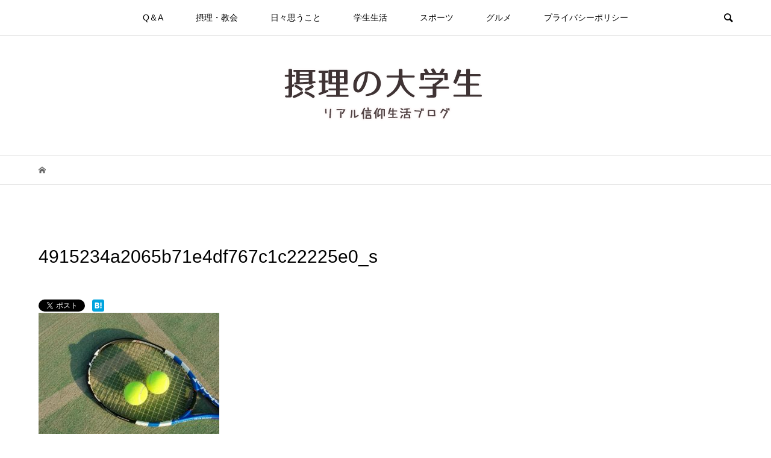

--- FILE ---
content_type: text/html; charset=UTF-8
request_url: https://cloud-7-road.com/daily/12612/attachment/4915234a2065b71e4df767c1c22225e0_s
body_size: 8984
content:
<!DOCTYPE html>
<html dir="ltr" lang="ja" id="html" prefix="og: https://ogp.me/ns#">
<head >
<meta charset="UTF-8">
<meta name="description" content="リアル信仰生活ブログ">
<meta name="viewport" content="width=device-width">
<title>4915234a2065b71e4df767c1c22225e0_s | 摂理の大学生</title>

		<!-- All in One SEO 4.9.3 - aioseo.com -->
	<meta name="robots" content="max-image-preview:large" />
	<meta name="author" content="yuno"/>
	<link rel="canonical" href="https://cloud-7-road.com/daily/12612/attachment/4915234a2065b71e4df767c1c22225e0_s" />
	<meta name="generator" content="All in One SEO (AIOSEO) 4.9.3" />
		<meta property="og:locale" content="ja_JP" />
		<meta property="og:site_name" content="摂理の大学生 | リアル信仰生活ブログ" />
		<meta property="og:type" content="article" />
		<meta property="og:title" content="4915234a2065b71e4df767c1c22225e0_s | 摂理の大学生" />
		<meta property="og:url" content="https://cloud-7-road.com/daily/12612/attachment/4915234a2065b71e4df767c1c22225e0_s" />
		<meta property="article:published_time" content="2017-07-07T23:13:41+00:00" />
		<meta property="article:modified_time" content="2017-07-07T23:13:41+00:00" />
		<meta name="twitter:card" content="summary" />
		<meta name="twitter:title" content="4915234a2065b71e4df767c1c22225e0_s | 摂理の大学生" />
		<script type="application/ld+json" class="aioseo-schema">
			{"@context":"https:\/\/schema.org","@graph":[{"@type":"BreadcrumbList","@id":"https:\/\/cloud-7-road.com\/daily\/12612\/attachment\/4915234a2065b71e4df767c1c22225e0_s#breadcrumblist","itemListElement":[{"@type":"ListItem","@id":"https:\/\/cloud-7-road.com#listItem","position":1,"name":"\u30db\u30fc\u30e0","item":"https:\/\/cloud-7-road.com","nextItem":{"@type":"ListItem","@id":"https:\/\/cloud-7-road.com\/daily\/12612\/attachment\/4915234a2065b71e4df767c1c22225e0_s#listItem","name":"4915234a2065b71e4df767c1c22225e0_s"}},{"@type":"ListItem","@id":"https:\/\/cloud-7-road.com\/daily\/12612\/attachment\/4915234a2065b71e4df767c1c22225e0_s#listItem","position":2,"name":"4915234a2065b71e4df767c1c22225e0_s","previousItem":{"@type":"ListItem","@id":"https:\/\/cloud-7-road.com#listItem","name":"\u30db\u30fc\u30e0"}}]},{"@type":"ItemPage","@id":"https:\/\/cloud-7-road.com\/daily\/12612\/attachment\/4915234a2065b71e4df767c1c22225e0_s#itempage","url":"https:\/\/cloud-7-road.com\/daily\/12612\/attachment\/4915234a2065b71e4df767c1c22225e0_s","name":"4915234a2065b71e4df767c1c22225e0_s | \u6442\u7406\u306e\u5927\u5b66\u751f","inLanguage":"ja","isPartOf":{"@id":"https:\/\/cloud-7-road.com\/#website"},"breadcrumb":{"@id":"https:\/\/cloud-7-road.com\/daily\/12612\/attachment\/4915234a2065b71e4df767c1c22225e0_s#breadcrumblist"},"author":{"@id":"https:\/\/cloud-7-road.com\/author\/yunosuke#author"},"creator":{"@id":"https:\/\/cloud-7-road.com\/author\/yunosuke#author"},"datePublished":"2017-07-08T08:13:41+09:00","dateModified":"2017-07-08T08:13:41+09:00"},{"@type":"Organization","@id":"https:\/\/cloud-7-road.com\/#organization","name":"\u6442\u7406\u306e\u5927\u5b66\u751f","description":"\u30ea\u30a2\u30eb\u4fe1\u4ef0\u751f\u6d3b\u30d6\u30ed\u30b0","url":"https:\/\/cloud-7-road.com\/"},{"@type":"Person","@id":"https:\/\/cloud-7-road.com\/author\/yunosuke#author","url":"https:\/\/cloud-7-road.com\/author\/yunosuke","name":"yuno","image":{"@type":"ImageObject","@id":"https:\/\/cloud-7-road.com\/daily\/12612\/attachment\/4915234a2065b71e4df767c1c22225e0_s#authorImage","url":"https:\/\/secure.gravatar.com\/avatar\/896cb1f5b77c48d76e273433cbff71b4?s=96&r=g","width":96,"height":96,"caption":"yuno"}},{"@type":"WebSite","@id":"https:\/\/cloud-7-road.com\/#website","url":"https:\/\/cloud-7-road.com\/","name":"\u6442\u7406\u306e\u5927\u5b66\u751f","description":"\u30ea\u30a2\u30eb\u4fe1\u4ef0\u751f\u6d3b\u30d6\u30ed\u30b0","inLanguage":"ja","publisher":{"@id":"https:\/\/cloud-7-road.com\/#organization"}}]}
		</script>
		<!-- All in One SEO -->

<link rel='dns-prefetch' href='//www.googletagmanager.com' />
<link rel='stylesheet' id='sbi_styles-css' href='https://cloud-7-road.com/wp-content/plugins/instagram-feed/css/sbi-styles.min.css?ver=6.10.0' type='text/css' media='all' />
<link rel='stylesheet' id='wp-block-library-css' href='https://cloud-7-road.com/wp-includes/css/dist/block-library/style.min.css?ver=6.5.7' type='text/css' media='all' />
<link rel='stylesheet' id='aioseo/css/src/vue/standalone/blocks/table-of-contents/global.scss-css' href='https://cloud-7-road.com/wp-content/plugins/all-in-one-seo-pack/dist/Lite/assets/css/table-of-contents/global.e90f6d47.css?ver=4.9.3' type='text/css' media='all' />
<style id='classic-theme-styles-inline-css' type='text/css'>
/*! This file is auto-generated */
.wp-block-button__link{color:#fff;background-color:#32373c;border-radius:9999px;box-shadow:none;text-decoration:none;padding:calc(.667em + 2px) calc(1.333em + 2px);font-size:1.125em}.wp-block-file__button{background:#32373c;color:#fff;text-decoration:none}
</style>
<style id='global-styles-inline-css' type='text/css'>
body{--wp--preset--color--black: #000000;--wp--preset--color--cyan-bluish-gray: #abb8c3;--wp--preset--color--white: #ffffff;--wp--preset--color--pale-pink: #f78da7;--wp--preset--color--vivid-red: #cf2e2e;--wp--preset--color--luminous-vivid-orange: #ff6900;--wp--preset--color--luminous-vivid-amber: #fcb900;--wp--preset--color--light-green-cyan: #7bdcb5;--wp--preset--color--vivid-green-cyan: #00d084;--wp--preset--color--pale-cyan-blue: #8ed1fc;--wp--preset--color--vivid-cyan-blue: #0693e3;--wp--preset--color--vivid-purple: #9b51e0;--wp--preset--gradient--vivid-cyan-blue-to-vivid-purple: linear-gradient(135deg,rgba(6,147,227,1) 0%,rgb(155,81,224) 100%);--wp--preset--gradient--light-green-cyan-to-vivid-green-cyan: linear-gradient(135deg,rgb(122,220,180) 0%,rgb(0,208,130) 100%);--wp--preset--gradient--luminous-vivid-amber-to-luminous-vivid-orange: linear-gradient(135deg,rgba(252,185,0,1) 0%,rgba(255,105,0,1) 100%);--wp--preset--gradient--luminous-vivid-orange-to-vivid-red: linear-gradient(135deg,rgba(255,105,0,1) 0%,rgb(207,46,46) 100%);--wp--preset--gradient--very-light-gray-to-cyan-bluish-gray: linear-gradient(135deg,rgb(238,238,238) 0%,rgb(169,184,195) 100%);--wp--preset--gradient--cool-to-warm-spectrum: linear-gradient(135deg,rgb(74,234,220) 0%,rgb(151,120,209) 20%,rgb(207,42,186) 40%,rgb(238,44,130) 60%,rgb(251,105,98) 80%,rgb(254,248,76) 100%);--wp--preset--gradient--blush-light-purple: linear-gradient(135deg,rgb(255,206,236) 0%,rgb(152,150,240) 100%);--wp--preset--gradient--blush-bordeaux: linear-gradient(135deg,rgb(254,205,165) 0%,rgb(254,45,45) 50%,rgb(107,0,62) 100%);--wp--preset--gradient--luminous-dusk: linear-gradient(135deg,rgb(255,203,112) 0%,rgb(199,81,192) 50%,rgb(65,88,208) 100%);--wp--preset--gradient--pale-ocean: linear-gradient(135deg,rgb(255,245,203) 0%,rgb(182,227,212) 50%,rgb(51,167,181) 100%);--wp--preset--gradient--electric-grass: linear-gradient(135deg,rgb(202,248,128) 0%,rgb(113,206,126) 100%);--wp--preset--gradient--midnight: linear-gradient(135deg,rgb(2,3,129) 0%,rgb(40,116,252) 100%);--wp--preset--font-size--small: 13px;--wp--preset--font-size--medium: 20px;--wp--preset--font-size--large: 36px;--wp--preset--font-size--x-large: 42px;--wp--preset--spacing--20: 0.44rem;--wp--preset--spacing--30: 0.67rem;--wp--preset--spacing--40: 1rem;--wp--preset--spacing--50: 1.5rem;--wp--preset--spacing--60: 2.25rem;--wp--preset--spacing--70: 3.38rem;--wp--preset--spacing--80: 5.06rem;--wp--preset--shadow--natural: 6px 6px 9px rgba(0, 0, 0, 0.2);--wp--preset--shadow--deep: 12px 12px 50px rgba(0, 0, 0, 0.4);--wp--preset--shadow--sharp: 6px 6px 0px rgba(0, 0, 0, 0.2);--wp--preset--shadow--outlined: 6px 6px 0px -3px rgba(255, 255, 255, 1), 6px 6px rgba(0, 0, 0, 1);--wp--preset--shadow--crisp: 6px 6px 0px rgba(0, 0, 0, 1);}:where(.is-layout-flex){gap: 0.5em;}:where(.is-layout-grid){gap: 0.5em;}body .is-layout-flex{display: flex;}body .is-layout-flex{flex-wrap: wrap;align-items: center;}body .is-layout-flex > *{margin: 0;}body .is-layout-grid{display: grid;}body .is-layout-grid > *{margin: 0;}:where(.wp-block-columns.is-layout-flex){gap: 2em;}:where(.wp-block-columns.is-layout-grid){gap: 2em;}:where(.wp-block-post-template.is-layout-flex){gap: 1.25em;}:where(.wp-block-post-template.is-layout-grid){gap: 1.25em;}.has-black-color{color: var(--wp--preset--color--black) !important;}.has-cyan-bluish-gray-color{color: var(--wp--preset--color--cyan-bluish-gray) !important;}.has-white-color{color: var(--wp--preset--color--white) !important;}.has-pale-pink-color{color: var(--wp--preset--color--pale-pink) !important;}.has-vivid-red-color{color: var(--wp--preset--color--vivid-red) !important;}.has-luminous-vivid-orange-color{color: var(--wp--preset--color--luminous-vivid-orange) !important;}.has-luminous-vivid-amber-color{color: var(--wp--preset--color--luminous-vivid-amber) !important;}.has-light-green-cyan-color{color: var(--wp--preset--color--light-green-cyan) !important;}.has-vivid-green-cyan-color{color: var(--wp--preset--color--vivid-green-cyan) !important;}.has-pale-cyan-blue-color{color: var(--wp--preset--color--pale-cyan-blue) !important;}.has-vivid-cyan-blue-color{color: var(--wp--preset--color--vivid-cyan-blue) !important;}.has-vivid-purple-color{color: var(--wp--preset--color--vivid-purple) !important;}.has-black-background-color{background-color: var(--wp--preset--color--black) !important;}.has-cyan-bluish-gray-background-color{background-color: var(--wp--preset--color--cyan-bluish-gray) !important;}.has-white-background-color{background-color: var(--wp--preset--color--white) !important;}.has-pale-pink-background-color{background-color: var(--wp--preset--color--pale-pink) !important;}.has-vivid-red-background-color{background-color: var(--wp--preset--color--vivid-red) !important;}.has-luminous-vivid-orange-background-color{background-color: var(--wp--preset--color--luminous-vivid-orange) !important;}.has-luminous-vivid-amber-background-color{background-color: var(--wp--preset--color--luminous-vivid-amber) !important;}.has-light-green-cyan-background-color{background-color: var(--wp--preset--color--light-green-cyan) !important;}.has-vivid-green-cyan-background-color{background-color: var(--wp--preset--color--vivid-green-cyan) !important;}.has-pale-cyan-blue-background-color{background-color: var(--wp--preset--color--pale-cyan-blue) !important;}.has-vivid-cyan-blue-background-color{background-color: var(--wp--preset--color--vivid-cyan-blue) !important;}.has-vivid-purple-background-color{background-color: var(--wp--preset--color--vivid-purple) !important;}.has-black-border-color{border-color: var(--wp--preset--color--black) !important;}.has-cyan-bluish-gray-border-color{border-color: var(--wp--preset--color--cyan-bluish-gray) !important;}.has-white-border-color{border-color: var(--wp--preset--color--white) !important;}.has-pale-pink-border-color{border-color: var(--wp--preset--color--pale-pink) !important;}.has-vivid-red-border-color{border-color: var(--wp--preset--color--vivid-red) !important;}.has-luminous-vivid-orange-border-color{border-color: var(--wp--preset--color--luminous-vivid-orange) !important;}.has-luminous-vivid-amber-border-color{border-color: var(--wp--preset--color--luminous-vivid-amber) !important;}.has-light-green-cyan-border-color{border-color: var(--wp--preset--color--light-green-cyan) !important;}.has-vivid-green-cyan-border-color{border-color: var(--wp--preset--color--vivid-green-cyan) !important;}.has-pale-cyan-blue-border-color{border-color: var(--wp--preset--color--pale-cyan-blue) !important;}.has-vivid-cyan-blue-border-color{border-color: var(--wp--preset--color--vivid-cyan-blue) !important;}.has-vivid-purple-border-color{border-color: var(--wp--preset--color--vivid-purple) !important;}.has-vivid-cyan-blue-to-vivid-purple-gradient-background{background: var(--wp--preset--gradient--vivid-cyan-blue-to-vivid-purple) !important;}.has-light-green-cyan-to-vivid-green-cyan-gradient-background{background: var(--wp--preset--gradient--light-green-cyan-to-vivid-green-cyan) !important;}.has-luminous-vivid-amber-to-luminous-vivid-orange-gradient-background{background: var(--wp--preset--gradient--luminous-vivid-amber-to-luminous-vivid-orange) !important;}.has-luminous-vivid-orange-to-vivid-red-gradient-background{background: var(--wp--preset--gradient--luminous-vivid-orange-to-vivid-red) !important;}.has-very-light-gray-to-cyan-bluish-gray-gradient-background{background: var(--wp--preset--gradient--very-light-gray-to-cyan-bluish-gray) !important;}.has-cool-to-warm-spectrum-gradient-background{background: var(--wp--preset--gradient--cool-to-warm-spectrum) !important;}.has-blush-light-purple-gradient-background{background: var(--wp--preset--gradient--blush-light-purple) !important;}.has-blush-bordeaux-gradient-background{background: var(--wp--preset--gradient--blush-bordeaux) !important;}.has-luminous-dusk-gradient-background{background: var(--wp--preset--gradient--luminous-dusk) !important;}.has-pale-ocean-gradient-background{background: var(--wp--preset--gradient--pale-ocean) !important;}.has-electric-grass-gradient-background{background: var(--wp--preset--gradient--electric-grass) !important;}.has-midnight-gradient-background{background: var(--wp--preset--gradient--midnight) !important;}.has-small-font-size{font-size: var(--wp--preset--font-size--small) !important;}.has-medium-font-size{font-size: var(--wp--preset--font-size--medium) !important;}.has-large-font-size{font-size: var(--wp--preset--font-size--large) !important;}.has-x-large-font-size{font-size: var(--wp--preset--font-size--x-large) !important;}
.wp-block-navigation a:where(:not(.wp-element-button)){color: inherit;}
:where(.wp-block-post-template.is-layout-flex){gap: 1.25em;}:where(.wp-block-post-template.is-layout-grid){gap: 1.25em;}
:where(.wp-block-columns.is-layout-flex){gap: 2em;}:where(.wp-block-columns.is-layout-grid){gap: 2em;}
.wp-block-pullquote{font-size: 1.5em;line-height: 1.6;}
</style>
<link rel='stylesheet' id='sb-type-std-css' href='https://cloud-7-road.com/wp-content/plugins/speech-bubble/css/sb-type-std.css?ver=6.5.7' type='text/css' media='all' />
<link rel='stylesheet' id='sb-type-fb-css' href='https://cloud-7-road.com/wp-content/plugins/speech-bubble/css/sb-type-fb.css?ver=6.5.7' type='text/css' media='all' />
<link rel='stylesheet' id='sb-type-fb-flat-css' href='https://cloud-7-road.com/wp-content/plugins/speech-bubble/css/sb-type-fb-flat.css?ver=6.5.7' type='text/css' media='all' />
<link rel='stylesheet' id='sb-type-ln-css' href='https://cloud-7-road.com/wp-content/plugins/speech-bubble/css/sb-type-ln.css?ver=6.5.7' type='text/css' media='all' />
<link rel='stylesheet' id='sb-type-ln-flat-css' href='https://cloud-7-road.com/wp-content/plugins/speech-bubble/css/sb-type-ln-flat.css?ver=6.5.7' type='text/css' media='all' />
<link rel='stylesheet' id='sb-type-pink-css' href='https://cloud-7-road.com/wp-content/plugins/speech-bubble/css/sb-type-pink.css?ver=6.5.7' type='text/css' media='all' />
<link rel='stylesheet' id='sb-type-rtail-css' href='https://cloud-7-road.com/wp-content/plugins/speech-bubble/css/sb-type-rtail.css?ver=6.5.7' type='text/css' media='all' />
<link rel='stylesheet' id='sb-type-drop-css' href='https://cloud-7-road.com/wp-content/plugins/speech-bubble/css/sb-type-drop.css?ver=6.5.7' type='text/css' media='all' />
<link rel='stylesheet' id='sb-type-think-css' href='https://cloud-7-road.com/wp-content/plugins/speech-bubble/css/sb-type-think.css?ver=6.5.7' type='text/css' media='all' />
<link rel='stylesheet' id='sb-no-br-css' href='https://cloud-7-road.com/wp-content/plugins/speech-bubble/css/sb-no-br.css?ver=6.5.7' type='text/css' media='all' />
<link rel='stylesheet' id='toc-screen-css' href='https://cloud-7-road.com/wp-content/plugins/table-of-contents-plus/screen.min.css?ver=2411.1' type='text/css' media='all' />
<link rel='stylesheet' id='bloom-style-css' href='https://cloud-7-road.com/wp-content/themes/bloom_tcd053/style.css?ver=1.5.1' type='text/css' media='all' />
<link rel='stylesheet' id='bloom-slick-css' href='https://cloud-7-road.com/wp-content/themes/bloom_tcd053/css/slick.min.css?ver=6.5.7' type='text/css' media='all' />
<link rel='stylesheet' id='bloom-responsive-css' href='https://cloud-7-road.com/wp-content/themes/bloom_tcd053/responsive.css?ver=1.5.1' type='text/css' media='all' />
<link rel='stylesheet' id='vk-font-awesome-css' href='https://cloud-7-road.com/wp-content/plugins/vk-post-author-display/vendor/vektor-inc/font-awesome-versions/src/font-awesome/css/all.min.css?ver=7.1.0' type='text/css' media='all' />
<script type="text/javascript" src="https://cloud-7-road.com/wp-includes/js/jquery/jquery.min.js?ver=3.7.1" id="jquery-core-js"></script>
<script type="text/javascript" src="https://cloud-7-road.com/wp-includes/js/jquery/jquery-migrate.min.js?ver=3.4.1" id="jquery-migrate-js"></script>

<!-- Site Kit によって追加された Google タグ（gtag.js）スニペット -->
<!-- Google アナリティクス スニペット (Site Kit が追加) -->
<script type="text/javascript" src="https://www.googletagmanager.com/gtag/js?id=GT-KTRJMFF" id="google_gtagjs-js" async></script>
<script type="text/javascript" id="google_gtagjs-js-after">
/* <![CDATA[ */
window.dataLayer = window.dataLayer || [];function gtag(){dataLayer.push(arguments);}
gtag("set","linker",{"domains":["cloud-7-road.com"]});
gtag("js", new Date());
gtag("set", "developer_id.dZTNiMT", true);
gtag("config", "GT-KTRJMFF");
/* ]]> */
</script>
<link rel="https://api.w.org/" href="https://cloud-7-road.com/wp-json/" /><link rel="alternate" type="application/json" href="https://cloud-7-road.com/wp-json/wp/v2/media/12628" /><link rel="EditURI" type="application/rsd+xml" title="RSD" href="https://cloud-7-road.com/xmlrpc.php?rsd" />
<meta name="generator" content="WordPress 6.5.7" />
<link rel='shortlink' href='https://cloud-7-road.com/?p=12628' />
<link rel="alternate" type="application/json+oembed" href="https://cloud-7-road.com/wp-json/oembed/1.0/embed?url=https%3A%2F%2Fcloud-7-road.com%2Fdaily%2F12612%2Fattachment%2F4915234a2065b71e4df767c1c22225e0_s" />
<link rel="alternate" type="text/xml+oembed" href="https://cloud-7-road.com/wp-json/oembed/1.0/embed?url=https%3A%2F%2Fcloud-7-road.com%2Fdaily%2F12612%2Fattachment%2F4915234a2065b71e4df767c1c22225e0_s&#038;format=xml" />
<meta name="generator" content="Site Kit by Google 1.171.0" /><style>
.c-comment__form-submit:hover, c-comment__password-protected, .p-pagetop a, .slick-dots li.slick-active button, .slick-dots li:hover button { background-color: #000000; }
.p-entry__pickup, .p-entry__related, .p-widget__title, .slick-dots li.slick-active button, .slick-dots li:hover button { border-color: #000000; }
.p-index-tab__item.is-active, .p-index-tab__item:hover { border-bottom-color: #000000; }
.c-comment__tab-item.is-active a, .c-comment__tab-item a:hover, .c-comment__tab-item.is-active p { background-color: rgba(0, 0, 0, 0.7); }
.c-comment__tab-item.is-active a:after, .c-comment__tab-item.is-active p:after { border-top-color: rgba(0, 0, 0, 0.7); }
.p-article__meta, .p-blog-list__item-excerpt, .p-ranking-list__item-excerpt, .p-author__views, .p-page-links a, .p-page-links .p-page-links__title, .p-pager__item span { color: #999999; }
.p-page-links > span, .p-page-links a:hover, .p-entry__next-page__link { background-color: #999999; }
.p-page-links > span, .p-page-links a { border-color: #999999; }

a:hover, a:hover .p-article__title, .p-global-nav > li:hover > a, .p-global-nav > li.current-menu-item > a, .p-global-nav > li.is-active > a, .p-breadcrumb a:hover, .p-widget-categories .has-children .toggle-children:hover::before, .p-footer-widget-area .p-siteinfo .p-social-nav li a:hover, .p-footer-widget-area__default .p-siteinfo .p-social-nav li a:hover { color: #aaaaaa; }
.p-global-nav .sub-menu a:hover, .p-global-nav .sub-menu .current-menu-item > a, .p-megamenu a.p-megamenu__hover:hover, .p-entry__next-page__link:hover, .c-pw__btn:hover { background: #aaaaaa; }
.p-entry__date, .p-entry__body, .p-author__desc, .p-breadcrumb, .p-breadcrumb a { color: #666666; }
.p-entry__body a { color: #1e73be; }
.p-entry__body a:hover { color: #aaaaaa; }
.p-float-native-ad-label { background: #000000; color: #ffffff; font-size: 11px; }
.p-category-item--328, .cat-item-328> a, .cat-item-328 .toggle-children { color: #000000; }
body { font-family: Verdana, "Hiragino Kaku Gothic ProN", "ヒラギノ角ゴ ProN W3", "メイリオ", Meiryo, sans-serif; }
.p-logo, .p-entry__title, .p-article__title, .p-article__title__overlay, .p-headline, .p-page-header__title, .p-widget__title, .p-sidemenu .p-siteinfo__title, .p-index-slider__item-catch, .p-header-video__caption-catch, .p-footer-blog__catch, .p-footer-cta__catch {
font-family: "Segoe UI", Verdana, "游ゴシック", YuGothic, "Hiragino Kaku Gothic ProN", Meiryo, sans-serif;
}
.c-load--type1 { border: 3px solid rgba(153, 153, 153, 0.2); border-top-color: #000000; }
.p-hover-effect--type1:hover img { -webkit-transform: scale(1.2) rotate(2deg); transform: scale(1.2) rotate(2deg); }
.p-hover-effect--type2 img { margin-left: -8px; }
.p-hover-effect--type2:hover img { margin-left: 8px; }
.p-hover-effect--type1 .p-article__overlay { background: rgba(0, 0, 0, 0.5); }
.p-hover-effect--type2:hover img { opacity: 0.5 }
.p-hover-effect--type2 .p-hover-effect__image { background: #000000; }
.p-hover-effect--type2 .p-article__overlay { background: rgba(0, 0, 0, 0.5); }
.p-hover-effect--type3 .p-hover-effect__image { background: #000000; }
.p-hover-effect--type3:hover img { opacity: 0.5; }
.p-hover-effect--type3 .p-article__overlay { background: rgba(0, 0, 0, 0.5); }
.p-entry__title { font-size: 30px; }
.p-entry__body, .p-entry__body p { font-size: 15px; }
.l-header__bar { background: rgba(255, 255, 255, 0.8); }
.l-header__bar > .l-inner > a, .p-global-nav > li > a { color: #000000; }
.l-header__logo--text a { color: #000000; font-size: 21px; }
.l-footer .p-siteinfo .p-logo { font-size: 28px; }
@media only screen and (max-width: 1200px) {
	.l-header__logo--mobile.l-header__logo--text a { font-size: 18px; }
	.p-global-nav { background-color: rgba(0,0,0, 0.8); }
}
@media only screen and (max-width: 991px) {
	.l-footer .p-siteinfo .p-logo { font-size: 18px; }
	.p-copyright { background-color: #000000; }
	.p-pagetop a { background-color: #999999; }
}
.post_content a { color:#438bc5; }</style>
<style type="text/css">

</style>
<link rel="icon" href="https://cloud-7-road.com/wp-content/uploads/2017/04/cropped-CwulC9hVQAAUkj-1-3-32x32.jpg" sizes="32x32" />
<link rel="icon" href="https://cloud-7-road.com/wp-content/uploads/2017/04/cropped-CwulC9hVQAAUkj-1-3-192x192.jpg" sizes="192x192" />
<link rel="apple-touch-icon" href="https://cloud-7-road.com/wp-content/uploads/2017/04/cropped-CwulC9hVQAAUkj-1-3-180x180.jpg" />
<meta name="msapplication-TileImage" content="https://cloud-7-road.com/wp-content/uploads/2017/04/cropped-CwulC9hVQAAUkj-1-3-270x270.jpg" />
</head>
<body class="attachment attachment-template-default single single-attachment postid-12628 attachmentid-12628 attachment-jpeg fa_v7_css is-responsive">
<div id="site_wrap">
	<header id="js-header" class="l-header">
		<div class="l-header__bar">
			<div class="l-inner">
				<div class="p-logo l-header__logo l-header__logo--mobile">
					<a href="https://cloud-7-road.com/"><img src="https://cloud-7-road.com/wp-content/uploads/2018/06/7955322a6e407d5e0b47c46dcc174574.png" alt="摂理の大学生"></a>
				</div>
<nav class="menu-%e3%83%96%e3%83%ad%e3%82%b0%e8%a8%98%e4%ba%8b-container"><ul id="js-global-nav" class="p-global-nav u-clearfix">
<li class="p-header-search p-header-search--mobile"><form action="https://cloud-7-road.com/" method="get"><input type="text" name="s" value="" class="p-header-search__input" placeholder="SEARCH"><input type="submit" value="&#xe915;" class="p-header-search__submit"></form></li>
<li id="menu-item-13406" class="menu-item menu-item-type-taxonomy menu-item-object-category menu-item-13406"><a href="https://cloud-7-road.com/category/q%ef%bc%86a">Q＆A<span></span></a></li>
<li id="menu-item-13405" class="menu-item menu-item-type-taxonomy menu-item-object-category menu-item-13405"><a href="https://cloud-7-road.com/category/providence">摂理・教会<span></span></a></li>
<li id="menu-item-13398" class="menu-item menu-item-type-taxonomy menu-item-object-category menu-item-13398"><a href="https://cloud-7-road.com/category/daily">日々思うこと<span></span></a></li>
<li id="menu-item-13399" class="menu-item menu-item-type-taxonomy menu-item-object-category menu-item-13399"><a href="https://cloud-7-road.com/category/campus-daily">学生生活<span></span></a></li>
<li id="menu-item-13403" class="menu-item menu-item-type-taxonomy menu-item-object-category menu-item-13403"><a href="https://cloud-7-road.com/category/sports">スポーツ<span></span></a></li>
<li id="menu-item-13401" class="menu-item menu-item-type-taxonomy menu-item-object-category menu-item-13401"><a href="https://cloud-7-road.com/category/gourmet">グルメ<span></span></a></li>
<li id="menu-item-13272" class="menu-item menu-item-type-post_type menu-item-object-page menu-item-13272"><a href="https://cloud-7-road.com/chosakuken">プライバシーポリシー<span></span></a></li>
</ul></nav>				<a href="#" id="js-menu-button" class="p-menu-button c-menu-button u-visible-lg"></a>
				<a href="#" id="js-search-button" class="p-search-button c-search-button u-hidden-lg"></a>
				<div class="p-header-search p-header-search--pc">
					<form action="https://cloud-7-road.com/" method="get">
						<input type="text" name="s" value="" class="p-header-search__input" placeholder="SEARCH">
					</form>
				</div>
			</div>
		</div>
		<div class="l-inner">
			<div class="p-logo l-header__logo l-header__logo--pc">
				<a href="https://cloud-7-road.com/"><img src="https://cloud-7-road.com/wp-content/uploads/2018/06/ad8fbf602f89f1ce4e881a364bf2ec02.png" alt="摂理の大学生"></a>
			</div>
		</div>
	</header>
<main class="l-main">
	<div class="p-breadcrumb c-breadcrumb">
		<ul class="p-breadcrumb__inner c-breadcrumb__inner l-inner u-clearfix" itemscope itemtype="http://schema.org/BreadcrumbList">
			<li class="p-breadcrumb__item c-breadcrumb__item p-breadcrumb__item--home c-breadcrumb__item--home" itemprop="itemListElement" itemscope itemtype="http://schema.org/ListItem">
				<a href="https://cloud-7-road.com/" itemprop="item"><span itemprop="name">HOME</span></a>
				<meta itemprop="position" content="1" />
			</li>
		</ul>
	</div>
		<article class="p-entry l-inner">
			<div class="p-entry__inner">
				<h1 class="p-entry__title">4915234a2065b71e4df767c1c22225e0_s</h1>
				<ul class="c-share c-share--official u-clearfix">
					<li class="c-share__btn c-share__btn--twitter">
						<a href="https://twitter.com/share" class="twitter-share-button">Tweet</a>
					</li>
					<li class="c-share__btn c-share__btn--facebook">
						<div class="fb-like" data-href="https://cloud-7-road.com/daily/12612/attachment/4915234a2065b71e4df767c1c22225e0_s" data-width="" data-layout="button" data-action="like" data-size="small" data-share=""></div>
					</li>
					<li class="c-share__btn c-share__btn--facebook">
						<div class="fb-share-button" data-href="https://cloud-7-road.com/daily/12612/attachment/4915234a2065b71e4df767c1c22225e0_s" data-layout="button_count"></div>
					</li>
					<li class="c-share__btn c-share__btn--google-hatebu">
						<a href="http://b.hatena.ne.jp/entry/https://cloud-7-road.com/daily/12612/attachment/4915234a2065b71e4df767c1c22225e0_s" class="hatena-bookmark-button" data-hatena-bookmark-title="4915234a2065b71e4df767c1c22225e0_s" data-hatena-bookmark-layout="standard-balloon" data-hatena-bookmark-lang="ja" title="このエントリーをはてなブックマークに追加"><img src="http://b.st-hatena.com/images/entry-button/button-only@2x.png" alt="このエントリーをはてなブックマークに追加" width="20" height="20" style="border: none;" /></a>
					</li>
				</ul>
				<div class="p-entry__body u-clearfix">
<p class="attachment"><a href='https://cloud-7-road.com/wp-content/uploads/2017/07/4915234a2065b71e4df767c1c22225e0_s.jpg'><img fetchpriority="high" decoding="async" width="300" height="225" src="https://cloud-7-road.com/wp-content/uploads/2017/07/4915234a2065b71e4df767c1c22225e0_s-300x225.jpg" class="attachment-medium size-medium" alt="" /></a></p>
				</div>
				<ul class="c-share c-share--official u-clearfix">
					<li class="c-share__btn c-share__btn--twitter">
						<a href="https://twitter.com/share" class="twitter-share-button">Tweet</a>
					</li>
					<li class="c-share__btn c-share__btn--facebook">
						<div class="fb-like" data-href="https://cloud-7-road.com/daily/12612/attachment/4915234a2065b71e4df767c1c22225e0_s" data-width="" data-layout="button" data-action="like" data-size="small" data-share=""></div>
					</li>
					<li class="c-share__btn c-share__btn--facebook">
						<div class="fb-share-button" data-href="https://cloud-7-road.com/daily/12612/attachment/4915234a2065b71e4df767c1c22225e0_s" data-layout="button_count"></div>
					</li>
					<li class="c-share__btn c-share__btn--google-hatebu">
						<a href="http://b.hatena.ne.jp/entry/https://cloud-7-road.com/daily/12612/attachment/4915234a2065b71e4df767c1c22225e0_s" class="hatena-bookmark-button" data-hatena-bookmark-title="4915234a2065b71e4df767c1c22225e0_s" data-hatena-bookmark-layout="standard-balloon" data-hatena-bookmark-lang="ja" title="このエントリーをはてなブックマークに追加"><img src="http://b.st-hatena.com/images/entry-button/button-only@2x.png" alt="このエントリーをはてなブックマークに追加" width="20" height="20" style="border: none;" /></a>
					</li>
				</ul>
				<ul class="p-entry__meta c-meta-box u-clearfix">
					<li class="c-meta-box__item c-meta-box__item--category"></li>														</ul>
			</div>
		</article>
</main>
	<footer class="l-footer">
		<div id="js-footer-blog" class="p-footer-blog">
			<div class="l-inner">
				<h2 class="p-footer-blog__catch" style="font-size: 20px;">大学生が答えるQ＆A</h2>
				<div id="js-footer-slider" class="p-footer-blog__list clearfix">
					<article class="p-footer-blog__item">
						<a class="p-hover-effect--type1" href="https://cloud-7-road.com/daily/14529">
							<div class="p-footer-blog__item-thumbnail p-hover-effect__image">
								<img width="500" height="348" src="https://cloud-7-road.com/wp-content/uploads/2021/03/b700d40c3a7e7f4b146fc617b99105ee-500x348.png" class="attachment-size2 size-size2 wp-post-image" alt="" decoding="async" loading="lazy" />
							</div>
							<div class="p-footer-blog__item-overlay p-article__overlay u-hidden-xs">
								<div class="p-footer-blog__item-overlay__inner">
									<h3 class="p-footer-blog__item-title p-article__title__overlay">鄭 明析牧師の名説教：「愛の電気」</h3>
								</div>
							</div>
							<h3 class="p-footer-blog__item-title p-article__title u-visible-xs">鄭 明析牧師の名説教：「愛の電気」</h3>
						</a>
					</article>
					<article class="p-footer-blog__item">
						<a class="p-hover-effect--type1" href="https://cloud-7-road.com/daily/14503">
							<div class="p-footer-blog__item-thumbnail p-hover-effect__image">
								<img width="500" height="348" src="https://cloud-7-road.com/wp-content/uploads/2021/02/computer_doctor_man-500x348.png" class="attachment-size2 size-size2 wp-post-image" alt="" decoding="async" loading="lazy" />
							</div>
							<div class="p-footer-blog__item-overlay p-article__overlay u-hidden-xs">
								<div class="p-footer-blog__item-overlay__inner">
									<h3 class="p-footer-blog__item-title p-article__title__overlay">しばらくM1 mac book proを使ってみて思ったこと</h3>
								</div>
							</div>
							<h3 class="p-footer-blog__item-title p-article__title u-visible-xs">しばらくM1 mac book proを使ってみて思ったこと</h3>
						</a>
					</article>
					<article class="p-footer-blog__item">
						<a class="p-hover-effect--type1" href="https://cloud-7-road.com/daily/14488">
							<div class="p-footer-blog__item-thumbnail p-hover-effect__image">
								<img width="500" height="348" src="https://cloud-7-road.com/wp-content/uploads/2021/02/internet_god-500x348.png" class="attachment-size2 size-size2 wp-post-image" alt="" decoding="async" loading="lazy" />
							</div>
							<div class="p-footer-blog__item-overlay p-article__overlay u-hidden-xs">
								<div class="p-footer-blog__item-overlay__inner">
									<h3 class="p-footer-blog__item-title p-article__title__overlay">「対称性の破れ」からみる神様の性格</h3>
								</div>
							</div>
							<h3 class="p-footer-blog__item-title p-article__title u-visible-xs">「対称性の破れ」からみる神様の性格</h3>
						</a>
					</article>
					<article class="p-footer-blog__item">
						<a class="p-hover-effect--type1" href="https://cloud-7-road.com/daily/14454">
							<div class="p-footer-blog__item-thumbnail p-hover-effect__image">
								<img width="500" height="348" src="https://cloud-7-road.com/wp-content/uploads/2020/04/348838ac03f538d8e84f9ca4cbe0a422-500x348.jpg" class="attachment-size2 size-size2 wp-post-image" alt="" decoding="async" loading="lazy" />
							</div>
							<div class="p-footer-blog__item-overlay p-article__overlay u-hidden-xs">
								<div class="p-footer-blog__item-overlay__inner">
									<h3 class="p-footer-blog__item-title p-article__title__overlay">光のDoppler効果　ー高校生のときの思い出ー</h3>
								</div>
							</div>
							<h3 class="p-footer-blog__item-title p-article__title u-visible-xs">光のDoppler効果　ー高校生のときの思い出ー</h3>
						</a>
					</article>
					<article class="p-footer-blog__item">
						<a class="p-hover-effect--type1" href="https://cloud-7-road.com/daily/14424">
							<div class="p-footer-blog__item-thumbnail p-hover-effect__image">
								<img width="500" height="348" src="https://cloud-7-road.com/wp-content/uploads/2020/03/439d1e50ebe88ff697303dba9836e222-500x348.png" class="attachment-size2 size-size2 wp-post-image" alt="" decoding="async" loading="lazy" />
							</div>
							<div class="p-footer-blog__item-overlay p-article__overlay u-hidden-xs">
								<div class="p-footer-blog__item-overlay__inner">
									<h3 class="p-footer-blog__item-title p-article__title__overlay">神様の御言葉と群の表現</h3>
								</div>
							</div>
							<h3 class="p-footer-blog__item-title p-article__title u-visible-xs">神様の御言葉と群の表現</h3>
						</a>
					</article>
					<article class="p-footer-blog__item">
						<a class="p-hover-effect--type1" href="https://cloud-7-road.com/daily/14379">
							<div class="p-footer-blog__item-thumbnail p-hover-effect__image">
								<img width="400" height="348" src="https://cloud-7-road.com/wp-content/uploads/2019/06/5b97ec1ce34846a8406fd32394f25e2a-400x348.png" class="attachment-size2 size-size2 wp-post-image" alt="" decoding="async" loading="lazy" />
							</div>
							<div class="p-footer-blog__item-overlay p-article__overlay u-hidden-xs">
								<div class="p-footer-blog__item-overlay__inner">
									<h3 class="p-footer-blog__item-title p-article__title__overlay">量子場と波動関数の違い</h3>
								</div>
							</div>
							<h3 class="p-footer-blog__item-title p-article__title u-visible-xs">量子場と波動関数の違い</h3>
						</a>
					</article>
					<article class="p-footer-blog__item">
						<a class="p-hover-effect--type1" href="https://cloud-7-road.com/daily/14374">
							<div class="p-footer-blog__item-thumbnail p-hover-effect__image">
								<img width="500" height="348" src="https://cloud-7-road.com/wp-content/uploads/2019/06/295f64d0be5d35b62fc1b9afbd3c5b41-500x348.png" class="attachment-size2 size-size2 wp-post-image" alt="" decoding="async" loading="lazy" />
							</div>
							<div class="p-footer-blog__item-overlay p-article__overlay u-hidden-xs">
								<div class="p-footer-blog__item-overlay__inner">
									<h3 class="p-footer-blog__item-title p-article__title__overlay">科学の主体はどこにあるか</h3>
								</div>
							</div>
							<h3 class="p-footer-blog__item-title p-article__title u-visible-xs">科学の主体はどこにあるか</h3>
						</a>
					</article>
					<article class="p-footer-blog__item">
						<a class="p-hover-effect--type1" href="https://cloud-7-road.com/daily/14357">
							<div class="p-footer-blog__item-thumbnail p-hover-effect__image">
								<img width="500" height="348" src="https://cloud-7-road.com/wp-content/uploads/2020/04/348838ac03f538d8e84f9ca4cbe0a422-500x348.jpg" class="attachment-size2 size-size2 wp-post-image" alt="" decoding="async" loading="lazy" />
							</div>
							<div class="p-footer-blog__item-overlay p-article__overlay u-hidden-xs">
								<div class="p-footer-blog__item-overlay__inner">
									<h3 class="p-footer-blog__item-title p-article__title__overlay">この宇宙はどれほど&#8221;美しく&#8221;創造されたか</h3>
								</div>
							</div>
							<h3 class="p-footer-blog__item-title p-article__title u-visible-xs">この宇宙はどれほど&#8221;美しく&#8221;創造され...</h3>
						</a>
					</article>
					<article class="p-footer-blog__item">
						<a class="p-hover-effect--type1" href="https://cloud-7-road.com/daily/14352">
							<div class="p-footer-blog__item-thumbnail p-hover-effect__image">
								<img width="346" height="348" src="https://cloud-7-road.com/wp-content/uploads/2020/04/5fbcd93ae9116e60fc156ba5bf2d1961-346x348.png" class="attachment-size2 size-size2 wp-post-image" alt="" decoding="async" loading="lazy" />
							</div>
							<div class="p-footer-blog__item-overlay p-article__overlay u-hidden-xs">
								<div class="p-footer-blog__item-overlay__inner">
									<h3 class="p-footer-blog__item-title p-article__title__overlay">”お金”という責任</h3>
								</div>
							</div>
							<h3 class="p-footer-blog__item-title p-article__title u-visible-xs">”お金”という責任</h3>
						</a>
					</article>
				</div>
			</div>
		</div>
		<div id="js-footer-widget" class="p-footer-widget-area__default">
			<div class="p-footer-widget-area__inner l-inner">
<div class="p-widget p-footer-widget site_info_widget">
<div class="p-siteinfo">
<div class="p-siteinfo__image p-siteinfo__logo"><a href="https://cloud-7-road.com/"><img alt="摂理の大学生" src="https://cloud-7-road.com/wp-content/uploads/2018/06/ad8fbf602f89f1ce4e881a364bf2ec02.png"></a></div>
<div class="p-siteinfo__desc">リアル信仰生活ブログ</div>
</div>
</div>
			</div>
		</div>
		<div class="p-copyright">
			<div class="l-inner">
				<p><small>Copyright &copy;<span class="u-hidden-sm"> 2026</span> 摂理の大学生. All Rights Reserved.</small></p>
			</div>
		</div>
		<div id="js-pagetop" class="p-pagetop"><a href="#"></a></div>
	</footer>
</div><!-- Instagram Feed JS -->
<script type="text/javascript">
var sbiajaxurl = "https://cloud-7-road.com/wp-admin/admin-ajax.php";
</script>
<script type="text/javascript" id="toc-front-js-extra">
/* <![CDATA[ */
var tocplus = {"visibility_show":"show","visibility_hide":"hide","width":"Auto"};
/* ]]> */
</script>
<script type="text/javascript" src="https://cloud-7-road.com/wp-content/plugins/table-of-contents-plus/front.min.js?ver=2411.1" id="toc-front-js"></script>
<script type="text/javascript" src="https://cloud-7-road.com/wp-content/themes/bloom_tcd053/js/functions.js?ver=1.5.1" id="bloom-script-js"></script>
<script type="text/javascript" src="https://cloud-7-road.com/wp-content/themes/bloom_tcd053/js/slick.min.js?ver=1.5.1" id="bloom-slick-js"></script>
<script type="text/javascript" src="https://cdnjs.cloudflare.com/ajax/libs/mathjax/2.7.9/MathJax.js?config=default&amp;ver=1.3.13" id="mathjax-js"></script>
<script>
jQuery(function($) {
	jQuery.post('https://cloud-7-road.com/wp-admin/admin-ajax.php',{ action: 'views_count_up', post_id: 12628, nonce: '960b496d19'});
});
</script>
<script>
jQuery(function($){

	var initialized = false;
	var initialize = function(){
		if (initialized) return;
		initialized = true;

		init_footer_slider(7000, 1);

		$('body').addClass('js-initialized');
		$(window).trigger('resize')
	};

	initialize();

});
</script>
<script>!function(d,s,id){var js,fjs=d.getElementsByTagName(s)[0],p=/^http:/.test(d.location)?'http':'https';if(!d.getElementById(id)){js=d.createElement(s);js.id=id;js.src=p+'://platform.twitter.com/widgets.js';fjs.parentNode.insertBefore(js,fjs);}}(document, 'script', 'twitter-wjs');</script>
<!-- facebook share button code -->
<div id="fb-root"></div>
<script>
(function(d, s, id) {
	var js, fjs = d.getElementsByTagName(s)[0];
	if (d.getElementById(id)) return;
	js = d.createElement(s); js.id = id;
	js.src = "//connect.facebook.net/ja_JP/sdk.js#xfbml=1&version=v2.5";
	fjs.parentNode.insertBefore(js, fjs);
}(document, 'script', 'facebook-jssdk'));
</script>
<script type="text/javascript" src="http://b.st-hatena.com/js/bookmark_button.js" charset="utf-8" async="async"></script>
</body>
</html>
